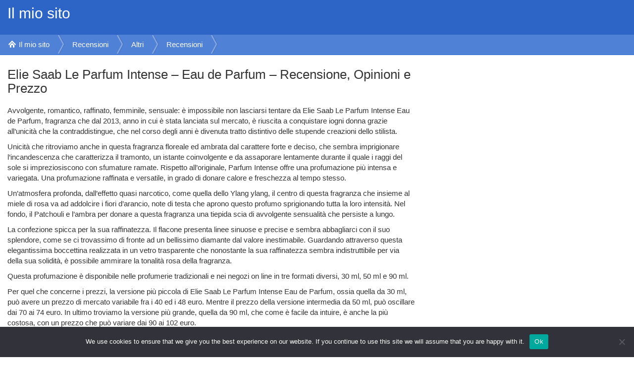

--- FILE ---
content_type: text/html; charset=UTF-8
request_url: https://iprofumi.net/elie-saab-le-parfum-intense-eau-de-parfum-recensione-opinioni-e-prezzo
body_size: 10854
content:
<!DOCTYPE html><html lang="en-US"><head><meta charset="UTF-8"><meta name="viewport" content="width=device-width, initial-scale=1.0"><title>Elie Saab Le Parfum Intense - Eau de Parfum - Recensione, Opinioni e Prezzo</title><link rel="profile" href="http://gmpg.org/xfn/11"><link rel="pingback" href="https://iprofumi.net/xmlrpc.php"><link href="http://fonts.googleapis.com/css?family=Open+Sans" rel="stylesheet" type="text/css"><meta name='robots' content='index, follow, max-image-preview:large, max-snippet:-1, max-video-preview:-1' /><meta name="description" content="Recensione del profumo Elie Saab Le Parfum Intense Eau de Parfum" /><link rel="canonical" href="https://iprofumi.net/elie-saab-le-parfum-intense-eau-de-parfum-recensione-opinioni-e-prezzo" /><meta property="og:locale" content="en_US" /><meta property="og:type" content="article" /><meta property="og:title" content="Elie Saab Le Parfum Intense - Eau de Parfum - Recensione, Opinioni e Prezzo" /><meta property="og:description" content="Recensione del profumo Elie Saab Le Parfum Intense Eau de Parfum" /><meta property="og:url" content="https://iprofumi.net/elie-saab-le-parfum-intense-eau-de-parfum-recensione-opinioni-e-prezzo" /><meta property="og:site_name" content="Il mio sito" /><meta property="article:published_time" content="2017-11-25T16:28:52+00:00" /><meta name="author" content="admin" /><meta name="twitter:card" content="summary_large_image" /><meta name="twitter:label1" content="Written by" /><meta name="twitter:data1" content="admin" /><meta name="twitter:label2" content="Est. reading time" /><meta name="twitter:data2" content="2 minutes" /> <script type="application/ld+json" class="yoast-schema-graph">{"@context":"https://schema.org","@graph":[{"@type":"Article","@id":"https://iprofumi.net/elie-saab-le-parfum-intense-eau-de-parfum-recensione-opinioni-e-prezzo#article","isPartOf":{"@id":"https://iprofumi.net/elie-saab-le-parfum-intense-eau-de-parfum-recensione-opinioni-e-prezzo"},"author":{"name":"admin","@id":"https://iprofumi.net/#/schema/person/f819dd74ae5c6a7dc72677cde646acc0"},"headline":"Elie Saab Le Parfum Intense &#8211; Eau de Parfum &#8211; Recensione, Opinioni e Prezzo","datePublished":"2017-11-25T16:28:52+00:00","mainEntityOfPage":{"@id":"https://iprofumi.net/elie-saab-le-parfum-intense-eau-de-parfum-recensione-opinioni-e-prezzo"},"wordCount":436,"commentCount":0,"image":{"@id":"https://iprofumi.net/elie-saab-le-parfum-intense-eau-de-parfum-recensione-opinioni-e-prezzo#primaryimage"},"thumbnailUrl":"","articleSection":["Altri","Recensioni"],"inLanguage":"en-US","potentialAction":[{"@type":"CommentAction","name":"Comment","target":["https://iprofumi.net/elie-saab-le-parfum-intense-eau-de-parfum-recensione-opinioni-e-prezzo#respond"]}]},{"@type":"WebPage","@id":"https://iprofumi.net/elie-saab-le-parfum-intense-eau-de-parfum-recensione-opinioni-e-prezzo","url":"https://iprofumi.net/elie-saab-le-parfum-intense-eau-de-parfum-recensione-opinioni-e-prezzo","name":"Elie Saab Le Parfum Intense - Eau de Parfum - Recensione, Opinioni e Prezzo","isPartOf":{"@id":"https://iprofumi.net/#website"},"primaryImageOfPage":{"@id":"https://iprofumi.net/elie-saab-le-parfum-intense-eau-de-parfum-recensione-opinioni-e-prezzo#primaryimage"},"image":{"@id":"https://iprofumi.net/elie-saab-le-parfum-intense-eau-de-parfum-recensione-opinioni-e-prezzo#primaryimage"},"thumbnailUrl":"","datePublished":"2017-11-25T16:28:52+00:00","author":{"@id":"https://iprofumi.net/#/schema/person/f819dd74ae5c6a7dc72677cde646acc0"},"description":"Recensione del profumo Elie Saab Le Parfum Intense Eau de Parfum","breadcrumb":{"@id":"https://iprofumi.net/elie-saab-le-parfum-intense-eau-de-parfum-recensione-opinioni-e-prezzo#breadcrumb"},"inLanguage":"en-US","potentialAction":[{"@type":"ReadAction","target":["https://iprofumi.net/elie-saab-le-parfum-intense-eau-de-parfum-recensione-opinioni-e-prezzo"]}]},{"@type":"ImageObject","inLanguage":"en-US","@id":"https://iprofumi.net/elie-saab-le-parfum-intense-eau-de-parfum-recensione-opinioni-e-prezzo#primaryimage","url":"","contentUrl":"","width":1500,"height":1500},{"@type":"BreadcrumbList","@id":"https://iprofumi.net/elie-saab-le-parfum-intense-eau-de-parfum-recensione-opinioni-e-prezzo#breadcrumb","itemListElement":[{"@type":"ListItem","position":1,"name":"Home","item":"https://iprofumi.net/"},{"@type":"ListItem","position":2,"name":"Elie Saab Le Parfum Intense &#8211; Eau de Parfum &#8211; Recensione, Opinioni e Prezzo"}]},{"@type":"WebSite","@id":"https://iprofumi.net/#website","url":"https://iprofumi.net/","name":"Il mio sito","description":"","potentialAction":[{"@type":"SearchAction","target":{"@type":"EntryPoint","urlTemplate":"https://iprofumi.net/?s={search_term_string}"},"query-input":{"@type":"PropertyValueSpecification","valueRequired":true,"valueName":"search_term_string"}}],"inLanguage":"en-US"},{"@type":"Person","@id":"https://iprofumi.net/#/schema/person/f819dd74ae5c6a7dc72677cde646acc0","name":"admin","image":{"@type":"ImageObject","inLanguage":"en-US","@id":"https://iprofumi.net/#/schema/person/image/","url":"https://secure.gravatar.com/avatar/da2013040f558945db515bbb8ef87494257138eec1d3cda9f8c5e2d610b13bc7?s=96&d=mm&r=g","contentUrl":"https://secure.gravatar.com/avatar/da2013040f558945db515bbb8ef87494257138eec1d3cda9f8c5e2d610b13bc7?s=96&d=mm&r=g","caption":"admin"},"url":"https://iprofumi.net/author/admin"}]}</script> <link rel="alternate" type="application/rss+xml" title="Il mio sito &raquo; Feed" href="https://iprofumi.net/feed" /><link rel="alternate" type="application/rss+xml" title="Il mio sito &raquo; Comments Feed" href="https://iprofumi.net/comments/feed" /><link rel="alternate" type="application/rss+xml" title="Il mio sito &raquo; Elie Saab Le Parfum Intense &#8211; Eau de Parfum &#8211; Recensione, Opinioni e Prezzo Comments Feed" href="https://iprofumi.net/elie-saab-le-parfum-intense-eau-de-parfum-recensione-opinioni-e-prezzo/feed" /><link rel="alternate" title="oEmbed (JSON)" type="application/json+oembed" href="https://iprofumi.net/wp-json/oembed/1.0/embed?url=https%3A%2F%2Fiprofumi.net%2Felie-saab-le-parfum-intense-eau-de-parfum-recensione-opinioni-e-prezzo" /><link rel="alternate" title="oEmbed (XML)" type="text/xml+oembed" href="https://iprofumi.net/wp-json/oembed/1.0/embed?url=https%3A%2F%2Fiprofumi.net%2Felie-saab-le-parfum-intense-eau-de-parfum-recensione-opinioni-e-prezzo&#038;format=xml" /><style id='wp-img-auto-sizes-contain-inline-css' type='text/css'>img:is([sizes=auto i],[sizes^="auto," i]){contain-intrinsic-size:3000px 1500px}
/*# sourceURL=wp-img-auto-sizes-contain-inline-css */</style><style id='wp-emoji-styles-inline-css' type='text/css'>img.wp-smiley, img.emoji {
		display: inline !important;
		border: none !important;
		box-shadow: none !important;
		height: 1em !important;
		width: 1em !important;
		margin: 0 0.07em !important;
		vertical-align: -0.1em !important;
		background: none !important;
		padding: 0 !important;
	}
/*# sourceURL=wp-emoji-styles-inline-css */</style><link rel='stylesheet' id='wp-block-library-css' href='https://iprofumi.net/wp-includes/css/dist/block-library/style.min.css?ver=6.9' type='text/css' media='all' /><style id='global-styles-inline-css' type='text/css'>:root{--wp--preset--aspect-ratio--square: 1;--wp--preset--aspect-ratio--4-3: 4/3;--wp--preset--aspect-ratio--3-4: 3/4;--wp--preset--aspect-ratio--3-2: 3/2;--wp--preset--aspect-ratio--2-3: 2/3;--wp--preset--aspect-ratio--16-9: 16/9;--wp--preset--aspect-ratio--9-16: 9/16;--wp--preset--color--black: #000000;--wp--preset--color--cyan-bluish-gray: #abb8c3;--wp--preset--color--white: #ffffff;--wp--preset--color--pale-pink: #f78da7;--wp--preset--color--vivid-red: #cf2e2e;--wp--preset--color--luminous-vivid-orange: #ff6900;--wp--preset--color--luminous-vivid-amber: #fcb900;--wp--preset--color--light-green-cyan: #7bdcb5;--wp--preset--color--vivid-green-cyan: #00d084;--wp--preset--color--pale-cyan-blue: #8ed1fc;--wp--preset--color--vivid-cyan-blue: #0693e3;--wp--preset--color--vivid-purple: #9b51e0;--wp--preset--gradient--vivid-cyan-blue-to-vivid-purple: linear-gradient(135deg,rgb(6,147,227) 0%,rgb(155,81,224) 100%);--wp--preset--gradient--light-green-cyan-to-vivid-green-cyan: linear-gradient(135deg,rgb(122,220,180) 0%,rgb(0,208,130) 100%);--wp--preset--gradient--luminous-vivid-amber-to-luminous-vivid-orange: linear-gradient(135deg,rgb(252,185,0) 0%,rgb(255,105,0) 100%);--wp--preset--gradient--luminous-vivid-orange-to-vivid-red: linear-gradient(135deg,rgb(255,105,0) 0%,rgb(207,46,46) 100%);--wp--preset--gradient--very-light-gray-to-cyan-bluish-gray: linear-gradient(135deg,rgb(238,238,238) 0%,rgb(169,184,195) 100%);--wp--preset--gradient--cool-to-warm-spectrum: linear-gradient(135deg,rgb(74,234,220) 0%,rgb(151,120,209) 20%,rgb(207,42,186) 40%,rgb(238,44,130) 60%,rgb(251,105,98) 80%,rgb(254,248,76) 100%);--wp--preset--gradient--blush-light-purple: linear-gradient(135deg,rgb(255,206,236) 0%,rgb(152,150,240) 100%);--wp--preset--gradient--blush-bordeaux: linear-gradient(135deg,rgb(254,205,165) 0%,rgb(254,45,45) 50%,rgb(107,0,62) 100%);--wp--preset--gradient--luminous-dusk: linear-gradient(135deg,rgb(255,203,112) 0%,rgb(199,81,192) 50%,rgb(65,88,208) 100%);--wp--preset--gradient--pale-ocean: linear-gradient(135deg,rgb(255,245,203) 0%,rgb(182,227,212) 50%,rgb(51,167,181) 100%);--wp--preset--gradient--electric-grass: linear-gradient(135deg,rgb(202,248,128) 0%,rgb(113,206,126) 100%);--wp--preset--gradient--midnight: linear-gradient(135deg,rgb(2,3,129) 0%,rgb(40,116,252) 100%);--wp--preset--font-size--small: 13px;--wp--preset--font-size--medium: 20px;--wp--preset--font-size--large: 36px;--wp--preset--font-size--x-large: 42px;--wp--preset--spacing--20: 0.44rem;--wp--preset--spacing--30: 0.67rem;--wp--preset--spacing--40: 1rem;--wp--preset--spacing--50: 1.5rem;--wp--preset--spacing--60: 2.25rem;--wp--preset--spacing--70: 3.38rem;--wp--preset--spacing--80: 5.06rem;--wp--preset--shadow--natural: 6px 6px 9px rgba(0, 0, 0, 0.2);--wp--preset--shadow--deep: 12px 12px 50px rgba(0, 0, 0, 0.4);--wp--preset--shadow--sharp: 6px 6px 0px rgba(0, 0, 0, 0.2);--wp--preset--shadow--outlined: 6px 6px 0px -3px rgb(255, 255, 255), 6px 6px rgb(0, 0, 0);--wp--preset--shadow--crisp: 6px 6px 0px rgb(0, 0, 0);}:where(.is-layout-flex){gap: 0.5em;}:where(.is-layout-grid){gap: 0.5em;}body .is-layout-flex{display: flex;}.is-layout-flex{flex-wrap: wrap;align-items: center;}.is-layout-flex > :is(*, div){margin: 0;}body .is-layout-grid{display: grid;}.is-layout-grid > :is(*, div){margin: 0;}:where(.wp-block-columns.is-layout-flex){gap: 2em;}:where(.wp-block-columns.is-layout-grid){gap: 2em;}:where(.wp-block-post-template.is-layout-flex){gap: 1.25em;}:where(.wp-block-post-template.is-layout-grid){gap: 1.25em;}.has-black-color{color: var(--wp--preset--color--black) !important;}.has-cyan-bluish-gray-color{color: var(--wp--preset--color--cyan-bluish-gray) !important;}.has-white-color{color: var(--wp--preset--color--white) !important;}.has-pale-pink-color{color: var(--wp--preset--color--pale-pink) !important;}.has-vivid-red-color{color: var(--wp--preset--color--vivid-red) !important;}.has-luminous-vivid-orange-color{color: var(--wp--preset--color--luminous-vivid-orange) !important;}.has-luminous-vivid-amber-color{color: var(--wp--preset--color--luminous-vivid-amber) !important;}.has-light-green-cyan-color{color: var(--wp--preset--color--light-green-cyan) !important;}.has-vivid-green-cyan-color{color: var(--wp--preset--color--vivid-green-cyan) !important;}.has-pale-cyan-blue-color{color: var(--wp--preset--color--pale-cyan-blue) !important;}.has-vivid-cyan-blue-color{color: var(--wp--preset--color--vivid-cyan-blue) !important;}.has-vivid-purple-color{color: var(--wp--preset--color--vivid-purple) !important;}.has-black-background-color{background-color: var(--wp--preset--color--black) !important;}.has-cyan-bluish-gray-background-color{background-color: var(--wp--preset--color--cyan-bluish-gray) !important;}.has-white-background-color{background-color: var(--wp--preset--color--white) !important;}.has-pale-pink-background-color{background-color: var(--wp--preset--color--pale-pink) !important;}.has-vivid-red-background-color{background-color: var(--wp--preset--color--vivid-red) !important;}.has-luminous-vivid-orange-background-color{background-color: var(--wp--preset--color--luminous-vivid-orange) !important;}.has-luminous-vivid-amber-background-color{background-color: var(--wp--preset--color--luminous-vivid-amber) !important;}.has-light-green-cyan-background-color{background-color: var(--wp--preset--color--light-green-cyan) !important;}.has-vivid-green-cyan-background-color{background-color: var(--wp--preset--color--vivid-green-cyan) !important;}.has-pale-cyan-blue-background-color{background-color: var(--wp--preset--color--pale-cyan-blue) !important;}.has-vivid-cyan-blue-background-color{background-color: var(--wp--preset--color--vivid-cyan-blue) !important;}.has-vivid-purple-background-color{background-color: var(--wp--preset--color--vivid-purple) !important;}.has-black-border-color{border-color: var(--wp--preset--color--black) !important;}.has-cyan-bluish-gray-border-color{border-color: var(--wp--preset--color--cyan-bluish-gray) !important;}.has-white-border-color{border-color: var(--wp--preset--color--white) !important;}.has-pale-pink-border-color{border-color: var(--wp--preset--color--pale-pink) !important;}.has-vivid-red-border-color{border-color: var(--wp--preset--color--vivid-red) !important;}.has-luminous-vivid-orange-border-color{border-color: var(--wp--preset--color--luminous-vivid-orange) !important;}.has-luminous-vivid-amber-border-color{border-color: var(--wp--preset--color--luminous-vivid-amber) !important;}.has-light-green-cyan-border-color{border-color: var(--wp--preset--color--light-green-cyan) !important;}.has-vivid-green-cyan-border-color{border-color: var(--wp--preset--color--vivid-green-cyan) !important;}.has-pale-cyan-blue-border-color{border-color: var(--wp--preset--color--pale-cyan-blue) !important;}.has-vivid-cyan-blue-border-color{border-color: var(--wp--preset--color--vivid-cyan-blue) !important;}.has-vivid-purple-border-color{border-color: var(--wp--preset--color--vivid-purple) !important;}.has-vivid-cyan-blue-to-vivid-purple-gradient-background{background: var(--wp--preset--gradient--vivid-cyan-blue-to-vivid-purple) !important;}.has-light-green-cyan-to-vivid-green-cyan-gradient-background{background: var(--wp--preset--gradient--light-green-cyan-to-vivid-green-cyan) !important;}.has-luminous-vivid-amber-to-luminous-vivid-orange-gradient-background{background: var(--wp--preset--gradient--luminous-vivid-amber-to-luminous-vivid-orange) !important;}.has-luminous-vivid-orange-to-vivid-red-gradient-background{background: var(--wp--preset--gradient--luminous-vivid-orange-to-vivid-red) !important;}.has-very-light-gray-to-cyan-bluish-gray-gradient-background{background: var(--wp--preset--gradient--very-light-gray-to-cyan-bluish-gray) !important;}.has-cool-to-warm-spectrum-gradient-background{background: var(--wp--preset--gradient--cool-to-warm-spectrum) !important;}.has-blush-light-purple-gradient-background{background: var(--wp--preset--gradient--blush-light-purple) !important;}.has-blush-bordeaux-gradient-background{background: var(--wp--preset--gradient--blush-bordeaux) !important;}.has-luminous-dusk-gradient-background{background: var(--wp--preset--gradient--luminous-dusk) !important;}.has-pale-ocean-gradient-background{background: var(--wp--preset--gradient--pale-ocean) !important;}.has-electric-grass-gradient-background{background: var(--wp--preset--gradient--electric-grass) !important;}.has-midnight-gradient-background{background: var(--wp--preset--gradient--midnight) !important;}.has-small-font-size{font-size: var(--wp--preset--font-size--small) !important;}.has-medium-font-size{font-size: var(--wp--preset--font-size--medium) !important;}.has-large-font-size{font-size: var(--wp--preset--font-size--large) !important;}.has-x-large-font-size{font-size: var(--wp--preset--font-size--x-large) !important;}
/*# sourceURL=global-styles-inline-css */</style><style id='classic-theme-styles-inline-css' type='text/css'>/*! This file is auto-generated */
.wp-block-button__link{color:#fff;background-color:#32373c;border-radius:9999px;box-shadow:none;text-decoration:none;padding:calc(.667em + 2px) calc(1.333em + 2px);font-size:1.125em}.wp-block-file__button{background:#32373c;color:#fff;text-decoration:none}
/*# sourceURL=/wp-includes/css/classic-themes.min.css */</style><link rel='stylesheet' id='magnific-css' href='https://iprofumi.net/wp-content/cache/autoptimize/autoptimize_single_5a0526563cd55ffe31b7be84a9d96dec.php?ver=6.9' type='text/css' media='all' /><link rel='stylesheet' id='agreeable-css-css' href='https://iprofumi.net/wp-content/cache/autoptimize/autoptimize_single_ee507d739ca4a751d27233b0f6c0604e.php?ver=6.9' type='text/css' media='all' /><link rel='stylesheet' id='contact-form-7-css' href='https://iprofumi.net/wp-content/cache/autoptimize/autoptimize_single_64ac31699f5326cb3c76122498b76f66.php?ver=6.1.4' type='text/css' media='all' /><link rel='stylesheet' id='cookie-notice-front-css' href='https://iprofumi.net/wp-content/plugins/cookie-notice/css/front.min.css?ver=2.5.11' type='text/css' media='all' /><link rel='stylesheet' id='dashicons-css' href='https://iprofumi.net/wp-includes/css/dashicons.min.css?ver=6.9' type='text/css' media='all' /><link rel='stylesheet' id='ussf-bootstrap-css' href='https://iprofumi.net/wp-content/cache/autoptimize/autoptimize_single_f687289a83472d7c282eb9d9a099c5db.php?ver=6.9' type='text/css' media='all' /><link rel='stylesheet' id='ussf-genericons-css' href='https://iprofumi.net/wp-content/cache/autoptimize/autoptimize_single_f670384bd3b1a92df1d8a8c5c5c12be9.php?ver=6.9' type='text/css' media='all' /><link rel='stylesheet' id='ussf-style-css' href='https://iprofumi.net/wp-content/cache/autoptimize/autoptimize_single_c02fe5525b562a5d7be74f9322ca7030.php?ver=6.9' type='text/css' media='all' /><link rel='stylesheet' id='aawp-css' href='https://iprofumi.net/wp-content/cache/autoptimize/autoptimize_single_abca519b06a9ac554d4cd0c737b4919f.php?ver=3.40.0' type='text/css' media='all' /><link rel='stylesheet' id='rich-reviews-css' href='https://iprofumi.net/wp-content/cache/autoptimize/autoptimize_single_2e36954aba840dd6940aef7407977310.php?ver=6.9' type='text/css' media='all' /> <script defer id="cookie-notice-front-js-before" src="[data-uri]"></script> <script defer type="text/javascript" src="https://iprofumi.net/wp-content/plugins/cookie-notice/js/front.min.js?ver=2.5.11" id="cookie-notice-front-js"></script> <script type="text/javascript" src="https://iprofumi.net/wp-includes/js/jquery/jquery.min.js?ver=3.7.1" id="jquery-core-js"></script> <script defer type="text/javascript" src="https://iprofumi.net/wp-includes/js/jquery/jquery-migrate.min.js?ver=3.4.1" id="jquery-migrate-js"></script> <script defer type="text/javascript" src="https://iprofumi.net/wp-content/themes/ultimate-silostorm-pro/includes/resources/bootstrap/js/bootstrap.min.js?ver=1.7.2" id="ussf-bootstrapjs-js"></script> <script defer type="text/javascript" src="https://iprofumi.net/wp-content/cache/autoptimize/autoptimize_single_b9e2ccb0e50fedc56c9c8e7ca7584b84.php?ver=1.7.2" id="ussf-bootstrapwp-js"></script> <script defer id="rich-reviews-js-extra" src="[data-uri]"></script> <script defer type="text/javascript" src="https://iprofumi.net/wp-content/cache/autoptimize/autoptimize_single_b74c3bf8727eff935ba90fb32edd1d94.php?ver=6.9" id="rich-reviews-js"></script> <link rel="https://api.w.org/" href="https://iprofumi.net/wp-json/" /><link rel="alternate" title="JSON" type="application/json" href="https://iprofumi.net/wp-json/wp/v2/posts/635" /><link rel="EditURI" type="application/rsd+xml" title="RSD" href="https://iprofumi.net/xmlrpc.php?rsd" /><meta name="generator" content="WordPress 6.9" /><link rel='shortlink' href='https://iprofumi.net/?p=635' /><style type="text/css">.aawp .aawp-tb__row--highlight{background-color:#256aaf;}.aawp .aawp-tb__row--highlight{color:#fff;}.aawp .aawp-tb__row--highlight a{color:#fff;}</style><script defer type="text/javascript" src="//iprofumi.net/?wordfence_syncAttackData=1769603349.7898"></script> <style type="text/css">.site-title,
		.site-title a,
		.site-description a, 
		#social-nav .genericon {
			color: #ffffff;
		}</style><!--[if lt IE 9]> <script src="https://iprofumi.net/wp-content/themes/ultimate-silostorm-pro/includes/js/html5shiv.js"></script> <script src="https://iprofumi.net/wp-content/themes/ultimate-silostorm-pro/includes/js/respond.min.js"></script> <link href="https://iprofumi.net/wp-content/themes/ultimate-silostorm-pro/css/ie8.css" rel="stylesheet"> <![endif]--> <!--[if lt IE 8]><link href="https://iprofumi.net/wp-content/themes/ultimate-silostorm-pro/css/bootstrap-ie7.css" rel="stylesheet"> <![endif]--><style>body { font-family: 'Open Sans', Arial, Helvetica, sans-serif; font-size: 15px; }
					h1,h2,h3,h4,h5,h6,.h1,.h2,.h3,.h4,.h5,.h6 { font-family: 'Open Sans', Arial, Helvetica, sans-serif; }</style><style type="text/css">.container { max-width: 1280px; }</style></head><body class="wp-singular post-template-default single single-post postid-635 single-format-standard wp-theme-ultimate-silostorm-pro aawp-custom cookies-not-set group-blog featured-image-active"><header id="masthead" class="site-header" role="banner"><div id="masthead-container" class="container"><div id="masthead-row" class="row"><div class="site-header-inner col-lg-12"><div class="masthead-title"><p class="site-title"> <a href="https://iprofumi.net/" title="Il mio sito" rel="home">Il mio sito</a></p><p class="site-description"> <a href="https://iprofumi.net/" title="" rel="home"></a></p></div></div></div></div></header><nav id="primary-navbar" class="navbar navbar-default navbar-static-top" role="navigation"><div class="container"><div class="navbar-header"> <button type="button" class="navbar-toggle" data-toggle="collapse" data-target="#navbar-collapse-1"> <span class="sr-only">Toggle navigation</span> <span class="icon-bar"></span> <span class="icon-bar"></span> <span class="icon-bar"></span> </button> <a class="navbar-brand" href="https://iprofumi.net/" title="Il mio sito" rel="home"></a></div><div class="collapse navbar-collapse" id="navbar-collapse-1"><div id="primary-menu"><ul xmlns:v="http://rdf.data-vocabulary.org/#" id="primary-menu-left" class="nav navbar-nav navbar-breadcrumbs"><li typeof="v:Breadcrumb"><a rel="v:url" property="v:title" href="https://iprofumi.net"><span class="genericon genericon-home"></span>Il mio sito</a></li><li typeof="v:Breadcrumb"><a rel="v:url" property="v:title" href="https://iprofumi.net/category/recensioni">Recensioni</a></li><li typeof="v:Breadcrumb"><a rel="v:url" property="v:title" href="https://iprofumi.net/category/recensioni/altri">Altri</a></li><li typeof="v:Breadcrumb"><a rel="v:url" property="v:title" href="https://iprofumi.net/category/recensioni">Recensioni</a></li></ul></div></div></div></nav><div id="main-content-area" class="main-content"><div id="main-content-container" class="container"><div id="main-content-row" class="row"><div class="main-content col-md-8 col-lg-8"><article id="post-635" class="post-635 post type-post status-publish format-standard has-post-thumbnail hentry category-altri category-recensioni"><header class="page-header"><h1 class="page-title entry-title">Elie Saab Le Parfum Intense &#8211; Eau de Parfum &#8211; Recensione, Opinioni e Prezzo</h1></header><div class="entry-content-main"><div class="featured-image"></div><div class="entry-content"><p>Avvolgente, romantico, raffinato, femminile, sensuale: è impossibile non lasciarsi tentare da Elie Saab Le Parfum Intense Eau de Parfum, fragranza che dal 2013, anno in cui è stata lanciata sul mercato, è riuscita a conquistare iogni donna grazie all’unicità che la contraddistingue, che nel corso degli anni è divenuta tratto distintivo delle stupende creazioni dello stilista.</p><p>Unicità che ritroviamo anche in questa fragranza floreale ed ambrata dal carattere forte e deciso, che sembra imprigionare l’incandescenza che caratterizza il tramonto, un istante coinvolgente e da assaporare lentamente durante il quale i raggi del sole si impreziosiscono con sfumature ramate. Rispetto all’originale, Parfum Intense offre una profumazione più intensa e variegata. Una profumazione raffinata e versatile, in grado di donare calore e freschezza al tempo stesso.</p><p>Un’atmosfera profonda, dall’effetto quasi narcotico, come quella dello Ylang ylang, il centro di questa fragranza che insieme al miele di rosa va ad addolcire i fiori d’arancio, note di testa che aprono questo profumo sprigionando tutta la loro intensità. Nel fondo, il Patchouli e l’ambra per donare a questa fragranza una tiepida scia di avvolgente sensualità che persiste a lungo.</p><p>La confezione spicca per la sua raffinatezza. Il flacone presenta linee sinuose e precise e sembra abbagliarci con il suo splendore, come se ci trovassimo di fronte ad un bellissimo diamante dal valore inestimabile. Guardando attraverso questa elegantissima boccettina realizzata in un vetro trasparente che nonostante la sua raffinatezza sembra indistruttibile per via della sua solidità, è possibile ammirare la tonalità rosa della fragranza.</p><p>Questa profumazione è disponibile nelle profumerie tradizionali e nei negozi on line in tre formati diversi, 30 ml, 50 ml e 90 ml.</p><p>Per quel che concerne i prezzi, la versione più piccola di Elie Saab Le Parfum Intense Eau de Parfum, ossia quella da 30 ml, può avere un prezzo di mercato variabile fra i 40 ed i 48 euro. Mentre il prezzo della versione intermedia da 50 ml, può oscillare dai 70 ai 74 euro. In ultimo troviamo la versione più grande, quella da 90 ml, che come è facile da intuire, è anche la più costosa, con un prezzo che può variare dai 90 ai 102 euro.</p><p>Fascino, delicatezza, romanticismo, sensualità, passione, energia, Elie Saab Le Parfum Intense Eau de Parfum è la fragranza perfetta per non ama passare inosservata. Una sensuale carezza in grado di accompagnarci lungo tutte le ore del giorno e della notte, in primavera, in inverno, in estate ed in autunno. Un profumo ormai divenuto un classico intramontabile.</p><p >No products found.</p><p><div itemscope itemtype="http://schema.org/Organization"> <span itemprop="name" style="display:none"> Elie Saab Le Parfum Intense - Eau de Parfum - Recensione, Opinioni e Prezzo </span><div class="star-rating"><span class="screen-reader-text">0.0 rating based on 12,345 ratings</span><div class="star star-empty" aria-hidden="true"></div><div class="star star-empty" aria-hidden="true"></div><div class="star star-empty" aria-hidden="true"></div><div class="star star-empty" aria-hidden="true"></div><div class="star star-empty" aria-hidden="true"></div></div> Overall rating: <span itemprop="aggregateRating" itemscope itemtype="http://schema.org/AggregateRating"> <strong> <span class="value" itemprop="ratingValue">0</span> </strong> out of <strong><span itemprop="bestRating">5</span></strong> based on <span class="votes" itemprop="reviewCount"> 0 </span> reviews. </span><div itemprop="review" itemscope itemtype="http://schema.org/Review"> <span itemprop="author" itemscope itemtype="https://schema.org/Person" style="display: none;"> <span itemprop="name">Anonymous</span> </span></div></div> <br /> <span id="state"></span><form action="" method="post" enctype="multipart/form-data" class="rr_review_form" id="fprr_review_form"> <input type="hidden" id="_wpnonce" name="_wpnonce" value="62e13ddb79" /><input type="hidden" name="_wp_http_referer" value="/elie-saab-le-parfum-intense-eau-de-parfum-recensione-opinioni-e-prezzo" /> <input type="hidden" name="rRating" id="rRating" value="0" /><table class="form_table"><tr class="rr_form_row"><td class="rr_form_heading rr_required" > Name</td><td class="rr_form_input"> <span class="form-err"></span> <input class="rr_small_input" type="text" name="rName" value="" /></td></tr><tr class="rr_form_row"><td class="rr_form_heading rr_required" > Email</td><td class="rr_form_input"> <span class="form-err"></span> <input class="rr_small_input" type="text" name="rEmail" value="" /></td></tr><tr class="rr_form_row"><td class="rr_form_heading rr_required" > Review Title</td><td class="rr_form_input"> <span class="form-err"></span> <input class="rr_small_input" type="text" name="rTitle" value="" /></td></tr><tr class="rr_form_row"><td class="rr_form_heading rr_required">Rating</td><td class="rr_form_input"> <span class="form-err"></span><div class="rr_stars_container"> <span class="rr_star glyphicon glyphicon-star-empty" id="rr_star_1"></span> <span class="rr_star glyphicon glyphicon-star-empty" id="rr_star_2"></span> <span class="rr_star glyphicon glyphicon-star-empty" id="rr_star_3"></span> <span class="rr_star glyphicon glyphicon-star-empty" id="rr_star_4"></span> <span class="rr_star glyphicon glyphicon-star-empty" id="rr_star_5"></span></div></td></tr><tr class="rr_form_row"><td class="rr_form_heading rr_required"> Review Content</td><td class="rr_form_input"> <span class="form-err"></span><textarea class="rr_large_input" name="rText" rows="10"></textarea></td></tr><tr class="rr_form_row rr-honeydo"><td> <label class="rr-honeydo" for="org"></label></td><td> <input class="rr-honeydo" autocomplete="off" type="text" id="org" name="org" placeholder="Your Organization"></td></tr><tr class="rr_form_row"><td></td><td class="rr_form_input"><input id="submitReview" name="submitButton" type="submit" value="Submit"/></td></tr></table></form> <br /><style>.stars, .rr_star {
			color: #ffaf00;
		}</style></p></div></div><footer class="entry-meta"></footer></article><nav role="navigation" id="nav-below" class="post-navigation"><div class="nav-previous"><a class="btn btn-primary" href="https://iprofumi.net/elie-saab-le-parfum-eau-de-parfum-recensione-opinioni-e-prezzo" rel="prev"><span class="meta-nav"><span class="genericon genericon-previous"></span></span> Elie Saab Le Parfum &#8211; Eau de Parfum &#8211; Recensione, Opinioni e Prezzo</a></div><div class="nav-next"><a class="btn btn-primary" href="https://iprofumi.net/burberry-weekend-eau-de-parfum-recensione-opinioni-e-prezzo" rel="next">Burberry Weekend &#8211; Eau De Parfum &#8211; Recensione, Opinioni e Prezzo <span class="meta-nav"><span class="genericon genericon-next"></span></span></a></div></nav></div><div class="sidebar-right col-md-4 col-lg-4"></div></div></div></div><nav id="footer-navbar" class="navbar navbar-default navbar-static-top" role="navigation"><div class="container"><ul id="secondary-menu" class="nav navbar-nav navbar-footer-fallback"><li><a href="#">Make a footer menu!</a></li></ul></div></nav><footer id="colophon" class="site-footer" role="contentinfo"><div class="container"><div class="row"><div class="site-footer-inner col-lg-12"><div class="site-info"><p id="powered-by">Powered by <a href="http://wordpress.org">WordPress</a> and <a href="http://heatmaptheme.com">Ultimate SiloStorm Pro Theme</a></p></div></div></div></div></footer> <script type="speculationrules">{"prefetch":[{"source":"document","where":{"and":[{"href_matches":"/*"},{"not":{"href_matches":["/wp-*.php","/wp-admin/*","/wp-content/uploads/*","/wp-content/*","/wp-content/plugins/*","/wp-content/themes/ultimate-silostorm-pro/*","/*\\?(.+)"]}},{"not":{"selector_matches":"a[rel~=\"nofollow\"]"}},{"not":{"selector_matches":".no-prefetch, .no-prefetch a"}}]},"eagerness":"conservative"}]}</script> <script defer type="text/javascript" src="https://iprofumi.net/wp-content/cache/autoptimize/autoptimize_single_706ebe498901c40a8c0c8594ebf0afb1.php?ver=6.9" id="magnific-js"></script> <script defer type="text/javascript" src="https://iprofumi.net/wp-content/cache/autoptimize/autoptimize_single_e8542ee679821c09a8b6dfff289879f8.php?ver=6.9" id="agreeable-js-js"></script> <script type="text/javascript" src="https://iprofumi.net/wp-includes/js/dist/hooks.min.js?ver=dd5603f07f9220ed27f1" id="wp-hooks-js"></script> <script type="text/javascript" src="https://iprofumi.net/wp-includes/js/dist/i18n.min.js?ver=c26c3dc7bed366793375" id="wp-i18n-js"></script> <script defer id="wp-i18n-js-after" src="[data-uri]"></script> <script defer type="text/javascript" src="https://iprofumi.net/wp-content/cache/autoptimize/autoptimize_single_96e7dc3f0e8559e4a3f3ca40b17ab9c3.php?ver=6.1.4" id="swv-js"></script> <script defer id="contact-form-7-js-before" src="[data-uri]"></script> <script defer type="text/javascript" src="https://iprofumi.net/wp-content/cache/autoptimize/autoptimize_single_2912c657d0592cc532dff73d0d2ce7bb.php?ver=6.1.4" id="contact-form-7-js"></script> <script defer type="text/javascript" src="https://iprofumi.net/wp-content/cache/autoptimize/autoptimize_single_8194b3655e8322f7d6ff7c8cd6c1a78b.php?ver=1.7.2" id="ussf-skip-link-focus-fix-js"></script> <script defer type="text/javascript" src="https://iprofumi.net/wp-includes/js/comment-reply.min.js?ver=6.9" id="comment-reply-js" data-wp-strategy="async" fetchpriority="low"></script> <script defer id="wpb_missed_scheduled_posts_publisher-js-after" src="[data-uri]"></script> <script defer type="text/javascript" src="https://iprofumi.net/wp-content/cache/autoptimize/autoptimize_single_3809a06272c164ff2ffc8f271a469c7a.php?ver=3.40.0" id="aawp-js"></script> <script id="wp-emoji-settings" type="application/json">{"baseUrl":"https://s.w.org/images/core/emoji/17.0.2/72x72/","ext":".png","svgUrl":"https://s.w.org/images/core/emoji/17.0.2/svg/","svgExt":".svg","source":{"concatemoji":"https://iprofumi.net/wp-includes/js/wp-emoji-release.min.js?ver=6.9"}}</script> <script type="module">/*! This file is auto-generated */
const a=JSON.parse(document.getElementById("wp-emoji-settings").textContent),o=(window._wpemojiSettings=a,"wpEmojiSettingsSupports"),s=["flag","emoji"];function i(e){try{var t={supportTests:e,timestamp:(new Date).valueOf()};sessionStorage.setItem(o,JSON.stringify(t))}catch(e){}}function c(e,t,n){e.clearRect(0,0,e.canvas.width,e.canvas.height),e.fillText(t,0,0);t=new Uint32Array(e.getImageData(0,0,e.canvas.width,e.canvas.height).data);e.clearRect(0,0,e.canvas.width,e.canvas.height),e.fillText(n,0,0);const a=new Uint32Array(e.getImageData(0,0,e.canvas.width,e.canvas.height).data);return t.every((e,t)=>e===a[t])}function p(e,t){e.clearRect(0,0,e.canvas.width,e.canvas.height),e.fillText(t,0,0);var n=e.getImageData(16,16,1,1);for(let e=0;e<n.data.length;e++)if(0!==n.data[e])return!1;return!0}function u(e,t,n,a){switch(t){case"flag":return n(e,"\ud83c\udff3\ufe0f\u200d\u26a7\ufe0f","\ud83c\udff3\ufe0f\u200b\u26a7\ufe0f")?!1:!n(e,"\ud83c\udde8\ud83c\uddf6","\ud83c\udde8\u200b\ud83c\uddf6")&&!n(e,"\ud83c\udff4\udb40\udc67\udb40\udc62\udb40\udc65\udb40\udc6e\udb40\udc67\udb40\udc7f","\ud83c\udff4\u200b\udb40\udc67\u200b\udb40\udc62\u200b\udb40\udc65\u200b\udb40\udc6e\u200b\udb40\udc67\u200b\udb40\udc7f");case"emoji":return!a(e,"\ud83e\u1fac8")}return!1}function f(e,t,n,a){let r;const o=(r="undefined"!=typeof WorkerGlobalScope&&self instanceof WorkerGlobalScope?new OffscreenCanvas(300,150):document.createElement("canvas")).getContext("2d",{willReadFrequently:!0}),s=(o.textBaseline="top",o.font="600 32px Arial",{});return e.forEach(e=>{s[e]=t(o,e,n,a)}),s}function r(e){var t=document.createElement("script");t.src=e,t.defer=!0,document.head.appendChild(t)}a.supports={everything:!0,everythingExceptFlag:!0},new Promise(t=>{let n=function(){try{var e=JSON.parse(sessionStorage.getItem(o));if("object"==typeof e&&"number"==typeof e.timestamp&&(new Date).valueOf()<e.timestamp+604800&&"object"==typeof e.supportTests)return e.supportTests}catch(e){}return null}();if(!n){if("undefined"!=typeof Worker&&"undefined"!=typeof OffscreenCanvas&&"undefined"!=typeof URL&&URL.createObjectURL&&"undefined"!=typeof Blob)try{var e="postMessage("+f.toString()+"("+[JSON.stringify(s),u.toString(),c.toString(),p.toString()].join(",")+"));",a=new Blob([e],{type:"text/javascript"});const r=new Worker(URL.createObjectURL(a),{name:"wpTestEmojiSupports"});return void(r.onmessage=e=>{i(n=e.data),r.terminate(),t(n)})}catch(e){}i(n=f(s,u,c,p))}t(n)}).then(e=>{for(const n in e)a.supports[n]=e[n],a.supports.everything=a.supports.everything&&a.supports[n],"flag"!==n&&(a.supports.everythingExceptFlag=a.supports.everythingExceptFlag&&a.supports[n]);var t;a.supports.everythingExceptFlag=a.supports.everythingExceptFlag&&!a.supports.flag,a.supports.everything||((t=a.source||{}).concatemoji?r(t.concatemoji):t.wpemoji&&t.twemoji&&(r(t.twemoji),r(t.wpemoji)))});
//# sourceURL=https://iprofumi.net/wp-includes/js/wp-emoji-loader.min.js</script> <div id="cookie-notice" role="dialog" class="cookie-notice-hidden cookie-revoke-hidden cn-position-bottom" aria-label="Cookie Notice" style="background-color: rgba(50,50,58,1);"><div class="cookie-notice-container" style="color: #fff"><span id="cn-notice-text" class="cn-text-container">We use cookies to ensure that we give you the best experience on our website. If you continue to use this site we will assume that you are happy with it.</span><span id="cn-notice-buttons" class="cn-buttons-container"><button id="cn-accept-cookie" data-cookie-set="accept" class="cn-set-cookie cn-button" aria-label="Ok" style="background-color: #00a99d">Ok</button></span><button type="button" id="cn-close-notice" data-cookie-set="accept" class="cn-close-icon" aria-label="No"></button></div></div></body></html>

<!-- Page cached by LiteSpeed Cache 7.7 on 2026-01-28 13:29:09 -->

--- FILE ---
content_type: text/css; charset=utf-8
request_url: https://iprofumi.net/wp-content/cache/autoptimize/autoptimize_single_f670384bd3b1a92df1d8a8c5c5c12be9.php?ver=6.9
body_size: 10541
content:
@font-face{font-family:'Genericons';src:url(//iprofumi.net/wp-content/themes/ultimate-silostorm-pro/includes/resources/genericons/font/genericons-regular-webfont.eot)}@font-face{font-family:'Genericons';src:url([data-uri]) format('woff'),url(//iprofumi.net/wp-content/themes/ultimate-silostorm-pro/includes/resources/genericons/font/genericons-regular-webfont.ttf) format('truetype'),url(//iprofumi.net/wp-content/themes/ultimate-silostorm-pro/includes/resources/genericons/font/genericons-regular-webfont.svg#genericonsregular) format('svg');font-weight:400;font-style:normal}.genericon{display:inline-block;width:16px;height:16px;-webkit-font-smoothing:antialiased;font-size:16px;line-height:1;font-family:'Genericons';text-decoration:inherit;font-weight:400;font-style:normal;vertical-align:top}.genericon{*overflow:auto;*zoom:1;*display:inline;}.genericon-standard:before{content:'\f100'}.genericon-aside:before{content:'\f101'}.genericon-image:before{content:'\f102'}.genericon-gallery:before{content:'\f103'}.genericon-video:before{content:'\f104'}.genericon-status:before{content:'\f105'}.genericon-quote:before{content:'\f106'}.genericon-link:before{content:'\f107'}.genericon-chat:before{content:'\f108'}.genericon-audio:before{content:'\f109'}.genericon-github:before{content:'\f200'}.genericon-dribbble:before{content:'\f201'}.genericon-twitter:before{content:'\f202'}.genericon-facebook:before{content:'\f203'}.genericon-facebook-alt:before{content:'\f204'}.genericon-wordpress:before{content:'\f205'}.genericon-googleplus:before{content:'\f206'}.genericon-linkedin:before{content:'\f207'}.genericon-linkedin-alt:before{content:'\f208'}.genericon-pinterest:before{content:'\f209'}.genericon-pinterest-alt:before{content:'\f210'}.genericon-flickr:before{content:'\f211'}.genericon-vimeo:before{content:'\f212'}.genericon-youtube:before{content:'\f213'}.genericon-tumblr:before{content:'\f214'}.genericon-instagram:before{content:'\f215'}.genericon-codepen:before{content:'\f216'}.genericon-polldaddy:before{content:'\f217'}.genericon-googleplus-alt:before{content:'\f218'}.genericon-path:before{content:'\f219'}.genericon-comment:before{content:'\f300'}.genericon-category:before{content:'\f301'}.genericon-tag:before{content:'\f302'}.genericon-time:before{content:'\f303'}.genericon-user:before{content:'\f304'}.genericon-day:before{content:'\f305'}.genericon-week:before{content:'\f306'}.genericon-month:before{content:'\f307'}.genericon-pinned:before{content:'\f308'}.genericon-search:before{content:'\f400'}.genericon-unzoom:before{content:'\f401'}.genericon-zoom:before{content:'\f402'}.genericon-show:before{content:'\f403'}.genericon-hide:before{content:'\f404'}.genericon-close:before{content:'\f405'}.genericon-close-alt:before{content:'\f406'}.genericon-trash:before{content:'\f407'}.genericon-star:before{content:'\f408'}.genericon-home:before{content:'\f409'}.genericon-mail:before{content:'\f410'}.genericon-edit:before{content:'\f411'}.genericon-reply:before{content:'\f412'}.genericon-feed:before{content:'\f413'}.genericon-warning:before{content:'\f414'}.genericon-share:before{content:'\f415'}.genericon-attachment:before{content:'\f416'}.genericon-location:before{content:'\f417'}.genericon-checkmark:before{content:'\f418'}.genericon-menu:before{content:'\f419'}.genericon-refresh:before{content:'\f420'}.genericon-minimize:before{content:'\f421'}.genericon-maximize:before{content:'\f422'}.genericon-404:before{content:'\f423'}.genericon-spam:before{content:'\f424'}.genericon-summary:before{content:'\f425'}.genericon-cloud:before{content:'\f426'}.genericon-key:before{content:'\f427'}.genericon-dot:before{content:'\f428'}.genericon-next:before{content:'\f429'}.genericon-previous:before{content:'\f430'}.genericon-expand:before{content:'\f431'}.genericon-collapse:before{content:'\f432'}.genericon-dropdown:before{content:'\f433'}.genericon-dropdown-left:before{content:'\f434'}.genericon-top:before{content:'\f435'}.genericon-draggable:before{content:'\f436'}.genericon-phone:before{content:'\f437'}.genericon-send-to-phone:before{content:'\f438'}.genericon-plugin:before{content:'\f439'}.genericon-cloud-download:before{content:'\f440'}.genericon-cloud-upload:before{content:'\f441'}.genericon-external:before{content:'\f442'}.genericon-document:before{content:'\f443'}.genericon-book:before{content:'\f444'}.genericon-cog:before{content:'\f445'}.genericon-unapprove:before{content:'\f446'}.genericon-cart:before{content:'\f447'}.genericon-pause:before{content:'\f448'}.genericon-stop:before{content:'\f449'}.genericon-skip-back:before{content:'\f450'}.genericon-skip-ahead:before{content:'\f451'}.genericon-play:before{content:'\f452'}.genericon-tablet:before{content:'\f453'}.genericon-send-to-tablet:before{content:'\f454'}.genericon-info:before{content:'\f455'}.genericon-notice:before{content:'\f456'}.genericon-help:before{content:'\f457'}.genericon-fastforward:before{content:'\f458'}.genericon-rewind:before{content:'\f459'}.genericon-portfolio:before{content:'\f460'}.genericon-uparrow:before{content:'\f500'}.genericon-rightarrow:before{content:'\f501'}.genericon-downarrow:before{content:'\f502'}.genericon-leftarrow:before{content:'\f503'}

--- FILE ---
content_type: text/css; charset=utf-8
request_url: https://iprofumi.net/wp-content/cache/autoptimize/autoptimize_single_c02fe5525b562a5d7be74f9322ca7030.php?ver=6.9
body_size: 2329
content:
.alignleft{display:inline;float:left;margin-right:1.5em}.alignright{display:inline;float:right;margin-left:1.5em}.aligncenter{clear:both;display:block;margin:0 auto}img{display:inline-block;height:auto;max-width:100%}img[class*=wp-image-]{margin-top:10px;margin-bottom:10px}.wp-caption{border:1px solid #ccc;margin-bottom:10px;max-width:100%;border:1px solid #ccc;border-radius:4px;padding:0 10px}.wp-caption.aligncenter{margin-bottom:10px}.wp-caption img[class*=wp-image-]{display:block}.wp-caption .wp-caption-text{text-align:center;margin-top:10px}.gallery{margin-bottom:1.5em}.gallery a img{border:none;height:auto;max-width:90%}.gallery dd{margin:0}embed,iframe,object{max-width:100%}.screen-reader-text{clip:rect(1px,1px,1px,1px);position:absolute !important}.screen-reader-text:hover,.screen-reader-text:active,.screen-reader-text:focus{background-color:#f1f1f1;border-radius:3px;box-shadow:0 0 2px 2px rgba(0,0,0,.6);clip:auto !important;color:#21759b;display:block;font-size:14px;font-weight:700;height:auto;left:5px;line-height:normal;padding:15px 23px 14px;text-decoration:none;top:5px;width:auto;z-index:100000}.hentry{margin:0 0 1.5em}.clear{clear:both;line-height:0}.widget{margin-bottom:1.5em}.widget_nav_menu ul.sub-menu li,.widget_pages ul.children li{padding-left:15px}.widget_search .search-form input[type=submit]{display:none}.widget select{max-width:100%}.comment .children{margin-left:0;padding-left:0}body{font-weight:400}h1,h2,h3,h4,h5,h6,.h1,.h2,.h3,.h4,.h5,.h6{font-weight:400}#main-content-area{padding-top:25px}#main-content-area h1,#main-content-area .h1{font-size:26px}#main-content-area h2,#main-content-area .h2{font-size:20px}#main-content-area h3,#main-content-area .h3{font-size:18px}#main-content-area h4,#main-content-area .h4{font-size:16px}#main-content-area h5,#main-content-area .h5{font-size:14px}#main-content-area h6,#main-content-area .h6{font-size:12px}#primary-navbar.navbar{margin-bottom:0}.navbar-brand{padding-bottom:0;font-size:15px;font-weight:700;display:inline-block}#primary-navbar span.genericon,#secondary-navbar span.genericon{font-size:25px;margin-right:5px;margin-top:-3px}#primary-navbar span.genericon-home{font-size:25px;margin-right:10px;margin-left:-3px}#primary-navbar .navbar-primary-fallback{margin-left:-30px}#masthead-row{min-height:70px;-webkit-border-bottom-right-radius:10px;-webkit-border-bottom-left-radius:10px;-moz-border-radius-bottomright:10px;-moz-border-radius-bottomleft:10px;border-bottom-right-radius:10px;border-bottom-left-radius:10px}.nav-previous .genericon{font-size:25px;margin-left:-5px;margin-right:8px;margin-top:-3px}.nav-next .genericon{font-size:25px;margin-right:5px;margin-left:0;margin-top:-3px}.pagination .genericon-previous{font-size:25px;margin-left:-8px;margin-top:-2px}.pagination .genericon-next{font-size:25px;margin-left:-8px;margin-top:-2px}.genericon-edit{font-size:17px}#header-logo{text-align:center;margin:0}.site-branding{margin-top:0}.site-title,.site-description{margin-top:0;text-align:center}.site-title{line-height:33px}.site-title{margin-top:5px;margin-bottom:5px;font-size:30px}.site-description{margin-top:0;font-size:16px}.site-title a,.site-description a{color:#000;text-decoration:none}#social-nav{margin-top:15px;min-height:32px;margin-bottom:10px;text-align:center;margin-left:-10px}#social-nav span{font-size:32px;-webkit-font-smoothing:antialiased;height:32px}#social-nav span{padding-left:15px;padding-right:27px}#social-nav .genericon{color:#fff}#social-nav.navbar-right{margin-left:-5px}#social-nav a:hover{text-decoration:none}#primary-navbar{z-index:995}#secondary-navbar.navbar{margin-bottom:0}#footer-navbar{z-index:995}#footer-navbar.navbar{margin-bottom:0}.like-buttons-intro{font-weight:700}ul.social-buttons{list-style:none;margin:0;padding:0;height:65px}ul.social-buttons li{float:left;width:75px;height:65px;margin-bottom:5px}ul.social-buttons li.social-button-fblike{width:61px;margin-top:0}ul.social-buttons li.social-button-plusone{width:60px;margin-top:0}ul.social-buttons li.social-button-linkedin{margin-top:0;width:70px}ul.social-buttons li.social-button-pinterest{width:60px;margin-top:30px;height:20px}h1.featured-entry-title,h2.featured-entry-title{margin-top:0}#featured-page{margin-bottom:20px}.page-header,.page-title{margin-top:0}.page-header{padding-bottom:0;border-bottom:none}.page-header h2{border-top:1px solid #eee;padding-top:15px}.social-button-fblike iframe{max-width:none}.entry-meta{margin-bottom:10px;font-size:13px}.post-details{margin-right:20px}.comments-link{white-space:nowrap}.error404 .page-content{margin-bottom:20px}.entry-content img,.entry-summary img,.comments-area img,.ussf-related-posts-widget img{border-radius:4px}.featured-image{float:none}.featured-image img{float:left;margin-right:20px;margin-bottom:15px;border-radius:4px}.excerpt-more-link{font-weight:700;margin-top:-5px}.nav-previous,.nav-next{margin-bottom:15px}.nav-previous .btn,.nav-next .btn{white-space:normal}.pagination{margin-top:10px;margin-bottom:10px}.sidebar-left .nav>li>a,.sidebar-right .nav>li>a{display:inline;padding:0}.sidebar-left .widget ul li,.sidebar-right .widget ul li{margin-bottom:10px}.sidebar-left ul li ul,.sidebar-right ul li ul{margin-bottom:0}.sidebar-left ul li ul li,.sidebar-right ul li ul li{margin-bottom:0}h3.widget-title{margin-top:7px}.widget_recent_comments ul#recentcomments{list-style:none;padding-left:0}.widget_recent_comments ul#recentcomments li{padding:0;margin-bottom:10px}.navbar-collapse{max-height:500px}.widget h4{font-weight:700;margin-top:5px}.widget .nav>li>a{padding:5px 0}#home-silo .silo-thumbnail.panel{text-align:center;padding:10px;padding-bottom:5px;margin-bottom:0}#home-silo h3,#home-silo h3 a{font-weight:700;font-size:15px}.silo-thumbnail.silo-ad{line-height:0}.ussf-custom-widget{margin-bottom:20px}.uss-move-widget-title{border-top-left-radius:4px;border-top-right-radius:4px}#social-buttons-container{padding-bottom:5px;margin-bottom:15px}#sidebar-social-container{margin-bottom:15px}#sidebar-social-container #social-nav{margin-top:10px;float:none;margin-bottom:0;margin-left:inherit}#sidebar-social-container #social-nav a .genericon{margin-bottom:5px;width:inherit}#sidebar-social-container #social-nav span{margin-left:5px;margin-right:5px;padding:0}.list-group-item-heading{margin-bottom:0}.featured-image-active .further-reading-link img{float:left;margin-top:-10px;margin-right:15px;margin-bottom:5px;min-height:50px}.featured-image-active .further-reading-link div{margin-top:15px}#sidebar-right .widget.cmam_responsive_ad_widget_class{padding:0;padding-top:10px;padding-bottom:10px;text-align:center}a.list-group-item.active{z-index:0}#site-top,#site-bottom,#leaderboard{text-align:center}#leaderboard .widget{margin:0;padding:0;line-height:0;margin-top:15px}#site-top .widget,#site-bottom .widget{margin:0;padding:0;line-height:0;margin-top:0}#sidebar-right .widget{margin:0;padding:0;margin-bottom:20px}#sidebar-right-bottom{margin-bottom:20px}#content-top .widget{margin-bottom:10px}#content-bottom .widget{margin-top:15px;margin-bottom:10px}#sidebar-right .widget{padding:15px}#blog-post-1 .widget,#blog-post-2 .widget,#blog-post-3 .widget{margin-bottom:10px}.featured-image-widget{float:left;clear:left}.uss-imagelink-widget-class .silo-image{position:relative;width:100%;width:auto}a.imagelink-image img{-webkit-border-radius:10px;-moz-border-radius:10px;border-radius:10px}.uss-imagelink-widget-class h3{font-weight:700;position:absolute;bottom:43px;left:0;color:#fff;background:#000;background:rgba(0,0,0,.8);padding:10px;margin-right:25px;-webkit-border-top-right-radius:4px;-webkit-border-bottom-right-radius:4px;-moz-border-radius-topright:4px;-moz-border-radius-bottomright:4px;border-top-right-radius:4px;border-bottom-right-radius:4px;z-index:1}.uss-imagelink-widget-class h3 a{color:#fff;font-size:20px;text-decoration:none}.uss-imagelink-widget-class p{position:absolute;bottom:10px;left:0;color:#fff;background:#000;background:rgba(0,0,0,.8);padding:10px;margin-bottom:0;font-size:13px;margin-right:25px;-webkit-border-top-right-radius:4px;-webkit-border-bottom-right-radius:4px;-moz-border-radius-topright:4px;-moz-border-radius-bottomright:4px;border-top-right-radius:4px;border-bottom-right-radius:4px;z-index:1}#home-silo .widget.uss-ad-widget-class{line-height:0}.leaderboard-ad{margin-top:15px}.description-top-home-ad{text-align:left}.description-bottom-home-ad{text-align:left}.cmam-content-widget.widget,.featured-image-widget .widget{margin-bottom:15px}.featured-image-widget .widget{margin-right:20px;margin-top:5px;margin-bottom:15px}.cmambottom-content-widget{margin-top:20px;margin-bottom:20px}#colophon .site-info{margin-top:10px;margin-bottom:10px;text-align:center}#powered-by{font-size:12px}#comments .panel{padding:10px}@media (min-width:768px){.container{width:inherit}.navbar{min-height:40px}.navbar-nav>li>a{padding-top:10px;padding-bottom:10px}.navbar-brand{display:none}.home .navbar-default .navbar-nav>.active>a{background-color:transparent}#primary-menu{margin-left:-15px}#primary-menu-right{margin-right:-15px}#secondary-menu{margin-left:-15px}#secondary-menu-right{margin-right:-15px}#footer-menu{margin-left:-15px}#footer-menu-right{margin-right:-15px}.comment .children{margin-left:1.5em;padding-left:inherit}#primary-menu-left.navbar-breadcrumbs>li:after,#primary-menu-left.navbar-breadcrumbs>li+li:after{content:"";padding:10px 8px;background-image:url(//iprofumi.net/wp-content/themes/ultimate-silostorm-pro/images/breadcrumb-arrow.png);background-repeat:no-repeat;background-position:right}#primary-menu-left.navbar-breadcrumbs>li>a{display:inline-block}#home-silo .widget.cmam_responsive_ad_widget_class{text-align:center}.description-top-home-ad{text-align:center}.description-bottom-home-ad{text-align:center}}@media (min-width:992px){.container{width:inherit}#social-nav{float:right;margin-top:27px}.site-branding{float:left;margin-top:6px}.site-title{text-align:left}.site-description{text-align:right;font-style:italic;margin-bottom:18px}#header-logo{float:left;margin-right:15px}.masthead-title{float:left;margin-top:5px}.main-content{min-height:500px}.description-top-home-ad{text-align:left}.description-bottom-home-ad{text-align:left}}.entry-content a{text-decoration:underline}

--- FILE ---
content_type: text/css; charset=utf-8
request_url: https://iprofumi.net/wp-content/cache/autoptimize/autoptimize_single_2e36954aba840dd6940aef7407977310.php?ver=6.9
body_size: 2147
content:
.tabs-container{overflow:hidden}.tabs-container .tab{float:left}.tabs-container .tab a{display:block}.tabs-container .tab a{background:#fff;color:#000}.tabs-container .tab a:hover{background:#7ed026;color:#fff}.tabs-container .tab.active a{background:#00aeef;color:#fff;font-weight:900}.tabs-container .tab a{padding:10px 15px}.tabs-container .tab a{text-decoration:none}.nm-postbox-container .postbox h3{cursor:pointer !important}.nm-admin-page *{-moz-box-sizing:border-box;box-sizing:border-box}.nm-admin-page .content-container,.nm-admin-page .sidebar-container{padding:20px;float:left;overflow:hidden}.nm-admin-page .content-container{width:70%;padding-left:0}.nm-admin-page .sidebar-container{width:30%}.nm-admin-page .hndle{background:#00aeef;color:#fff}.nm-admin-page .handlediv{color:#000}.nm-support-staff-submit{margin-top:10px !important;margin-left:5% !important}.nm-support-staff-checkbox{float:left;width:5%}.nm-support-staff-label{float:left;width:95%}.nm-social-media-links-container{padding:10px 20px}.nm-logo img{width:100%}.one-half{width:50%;float:left}.one-fourth{width:25%;float:left}.three-fourths{width:75%;float:left}.wp-admin #rr-admin-options-form input,.wp-admin #rr-admin-options-form select{margin:5px}.wp-admin #rr-admin-options-form input[type=checkbox]{margin-right:20px}.wp-admin .form_table{margin:0 auto}.wp-admin .form_table .rr_form_heading{font-weight:900}.wp-admin .form_table .rr_required:after{content:" *";color:#ad3d3d}.rr_shortcode_container{color:#000;padding:20px}.rr_shortcode_name{font-weight:900;font-size:130%;padding-bottom:2px}.rr_shortcode_description{margin-left:2%}.rr_shortcode_option_container{margin-left:3%;margin-top:5px}.rr_shortcode_option_name{font-size:110%;font-style:italic;font-weight:600}.rr_shortcode_option_text{margin-left:2%}.rr_admin_sidebar{clear:right;float:right;width:40%;min-width:300px;background-color:#7ed026;color:#000;border-radius:5px;padding:10px;font-size:90%;margin:7px 14px}.rr_admin_sidebar_title{font-size:130%;font-weight:900;margin-bottom:4px;color:#fff}.rr_admin_sidebar_text{margin-bottom:4px}ul.rr_admin_sidebar_list{padding:0 0 0 20px;margin:0;list-style-type:square;font-family:Consolas,Monaco,monospace}li.rr_admin_sidebar_list_item{padding:0;margin:0}table.rr_admin_review_table{width:90%;min-width:700px;background-color:#e4e4e4;border-radius:7px}tr.rr_admin_review_container{background-color:#f1f1f1}td.rr_admin_review_actions_container{width:13%;max-width:91px;font-size:80%;vertical-align:text-top}td.rr_admin_review_info_container{width:25%;vertical-align:text-top;padding:0}td.rr_admin_review_content_container{width:60%;vertical-align:text-top;padding:0}.rr_admin_review_stars{color:#ffaf00}@font-face{font-family:'Glyphicons Halflings';src:url(//iprofumi.net/wp-content/plugins/rich-reviews/css/../fonts/glyphicons-halflings-regular.eot);src:url(//iprofumi.net/wp-content/plugins/rich-reviews/css/../fonts/glyphicons-halflings-regular.eot?#iefix) format("embedded-opentype"),url(//iprofumi.net/wp-content/plugins/rich-reviews/css/../fonts/glyphicons-halflings-regular.woff) format("woff"),url(//iprofumi.net/wp-content/plugins/rich-reviews/css/../fonts/glyphicons-halflings-regular.ttf) format("truetype"),url(//iprofumi.net/wp-content/plugins/rich-reviews/css/../fonts/glyphicons-halflings-regular.svg#glyphicons-halflingsregular) format("svg")}.glyphicon{position:relative;top:1px;display:inline-block;font-family:'Glyphicons Halflings';font-style:normal;font-weight:400;line-height:1;-webkit-font-smoothing:antialiased}.glyphicon-star:before{content:"\e006"}.glyphicon-star-empty:before{content:"\e007"}.form-err{color:red;font-style:italic;font-size:.8em;line-height:.6em}.form-err a{color:red !important}.rr-message{padding:5px;margin:5px;background:silver;color:#fff;border-left:solid #7ed026 3px}.succcessful{font-size:1.3em;text-align:center}.succcessful.form-err{color:green}.succcessful .big-star{vertical-align:middle;margin:8px}.left{float:left}.right{float:right}.rr_review_form .form_table .rr_form_row{vertical-align:top}.rr_review_form .form_table .rr_form_row .rr_form_heading{position:relative;text-align:right;padding-right:15px;vertical-align:top}.rr_review_form .form_table .rr_form_row .rr_required:after{content:"*";position:absolute;right:5px}.rr_review_form .form_table .rr_form_row .rr_form_input{vertical-align:top;padding-bottom:10px}.rr_review_form .form_table .rr_form_row .rr_form_input .form-err{font-size:.6em}.rr_review_form .form_table .rr_form_row .rr_form_input input[type=text]{width:300px}@media only screen and (max-width:767px){.rr_review_form .form_table .rr_form_row .rr_form_input input[type=text]{width:150px}}.rr_review_form .form_table .rr_form_row .rr_form_input textarea{width:300px}@media only screen and (max-width:767px){.rr_review_form .form_table .rr_form_row .rr_form_input textarea{width:150px}}.testimonial_group{overflow:hidden;clear:both}.testimonial_group .testimonial{-moz-box-sizing:border-box;box-sizing:border-box;float:left;width:33.333%;padding:8px 20px}@media only screen and (max-width:767px){.testimonial_group .testimonial{width:100%;min-width:0}}.testimonial_group .testimonial .rr_title{margin:5px}.testimonial_group .testimonial .date-err{color:red;font-style:italic;font-size:.8em;line-height:.6em}.testimonial_group .testimonial .date-err a{color:red !important}.testimonial_group .testimonial .rr_date{font-size:.6em;font-style:italic}.testimonial_group .testimonial .rr_review_text{position:relative}.testimonial_group .testimonial .rr_review_text .drop_cap{position:absolute;font-size:100px;top:-15px;left:-20px;line-height:100px;zoom:1;filter:alpha(opacity=25);opacity:.25}.testimonial_group .testimonial .rr_review_name{text-align:right;padding-right:10%;font-style:italic;font-size:.8em}.testimonial_group .full-testimonial{-moz-box-sizing:border-box;box-sizing:border-box;float:left;width:100%;padding:8px 0 8px 28px}@media only screen and (max-width:767px){.testimonial_group .full-testimonial{width:100%;min-width:0}}.testimonial_group .full-testimonial .rr_title{margin-bottom:5px}.testimonial_group .full-testimonial .rr_review_text{position:relative}.testimonial_group .full-testimonial .rr_review_text .drop_cap{position:absolute;font-size:100px;top:-13px;left:-20px;line-height:100px;zoom:1;filter:alpha(opacity=25);opacity:.25}.testimonial_group .full-testimonial .rr_review_name{text-align:right;padding-right:10%;font-style:italic}.credit-line{float:right;font-size:10px}.read_more,.show_less{font-size:12px;font-style:italic}.review-head{display:-webkit-box;display:-webkit-flex;display:-ms-flexbox;display:flex;margin-bottom:13px}.review-head .user-image{padding:8px;padding-left:0}.review-head .review-info{padding:8px;padding-left:0}.rr-widget-display .testimonial_group .testimonial{width:100%;float:none;clear:both}#widget-area aside .testimonial_group .testimonial{width:100%;float:none;clear:both}.rr-settings-sidebar{float:right;border:thin solid #ccc;border-radius:10px;padding:25px;width:500px;margin:-10px 25px 25px}.rr-settings-sidebar-title{margin:-25px -25px 25px;background-color:#ccc;display:block;border-radius:9px 9px 0 0;padding:10px 10px 10px 20px;color:#fff;font-size:19px;font-weight:700}.rr-settings-sidebar-title span{margin-right:10px}.rr-settings-info{float:left;margin-bottom:25px}.rr-settings-sidebar+.form-table{clear:unset;width:60em}.rr-admin-header img{width:35px;float:left;margin-right:15px;margin-top:-8px}.rr-logo{float:left;margin-right:20px}.form-table{width:unset !important}.range{margin:5px}.star-rating:before{content:unset !important}.star-rating .star-full:before{content:"\f155"}.star-rating .star-half:before{content:"\f459"}.star-rating .star-empty:before{content:"\f154"}.star-rating .star{color:#ffaf00;display:inline-block;font-family:dashicons,sans-serif;font-size:20px;font-style:normal;font-weight:400;height:20px;line-height:1;text-align:center;text-decoration:inherit;vertical-align:top;width:20px}.rr_notice_block{overflow:hidden;padding:7px 5px}.rr_notice_icon_left{float:left;width:9%}.rr_notice_icon_left img{width:95px;margin-right:5px;margin-top:0}.rr_notice_text_right{float:left;width:90%;padding:9px 2px}.rr_notice_text_right p{margin:0 0 1px;font-weight:600;padding:0}.rr_notice_btn{padding-top:7px}.rr_notice_btn button:first-child{background:#0073aa;border-color:#0073aa;color:#fff;padding:4px 6px;border-radius:4px;margin-right:10px;cursor:pointer}.rr_notice_btn button:nth-child(2){padding:4px 6px;border-radius:4px;margin-right:10px;cursor:pointer}.rr_notice_btn a{font-weight:600}.rr-admin-notice{margin-top:-20px;margin-bottom:10px}.rr-admin-notice-button{margin-right:20px !important}.rr-admin-notice-icon{float:left;margin-right:25px}.rr-admin-notice-icon img{width:90px;margin:10px}.rr-admin-notice-dismiss-button{float:right}p.markup_price_product{width:10px;display:inline;margin:2px 0 5px;font-weight:700}.rr-honeydo{opacity:0;position:absolute;top:0;left:0;height:0;width:0;z-index:-1}#srm-settings-communitybar+.form-table{clear:unset;width:40em}#srm-settings-communitybar{max-width:400px}#srm-settings-communitybar a{display:block;text-decoration:none}.srm-community-bar-tile{padding:15px;border-radius:10px;margin:20px;background-color:#87cefa;min-height:110px}.srm-community-bar-tile i{float:left;margin:0 20px 15px 15px;font-size:65px}.srm-community-bar-title{color:#fff}.srm-community-bar-text{color:dimgrey;font-size:16px}